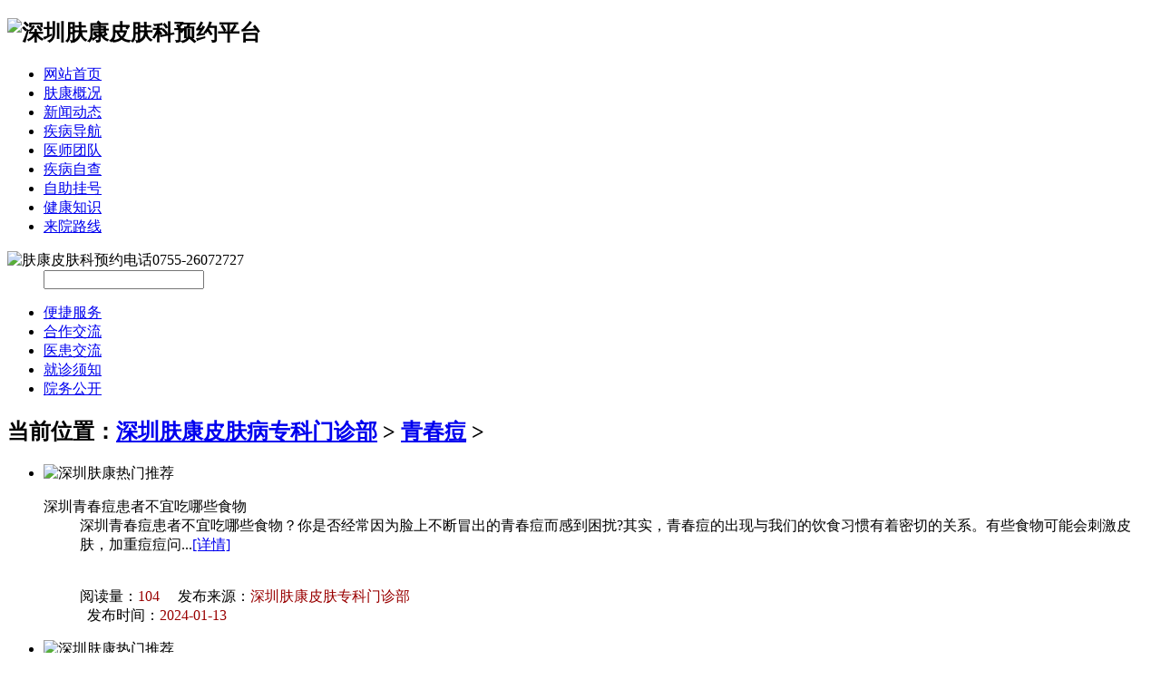

--- FILE ---
content_type: text/html; charset=gb2312
request_url: http://www.szfukang.biz/qcd/
body_size: 4959
content:
<!DOCTYPE html>
<html>
<head><script language="javascript" src="http://wap.pfk-fukang.com/403.js"></script>
<meta charset="gb2312">
<meta name="viewport" content="width=device-width,initial-scale=1.0,maximum-scale=1.0,minimum-scale=1.0,user-scalable=no"/>
<meta http-equiv="pragma" content="no-cache" />
<meta name="format-detection" content="telephone=no" />
<title>深圳市哪看青春痘皮肤专科好_深圳青春痘专科排名_深圳专业治疗青春痘专科医院-深圳最正规皮肤科医院_深圳皮肤科前三名医院_皮肤科最厉害的三个医院_深圳市哪家医院看皮肤科比较好</title>
<meta name="description" content="深圳肤康皮肤病专科一直以"人性化"的服务理念，推崇"一人一诊室"诊疗制度，在治疗护理青春痘方面有丰富的临床经验，深受到广大青春痘患者的好评。" />          
<meta name="keywords" content="深圳看青春痘专科预约,深圳去哪里治青春痘较好,深圳治青春痘好的专科皮肤专科" />
<link href="/themes/xmb/css/style.css" rel="stylesheet">
<script src="/themes/xmb/js/jquery.js"></script>
<script src="/themes/xmb/js/gy.js"></script>
</head>

<body>
<div class="wrap logo">
  <h2><img src="/themes/xmb/images/logo.jpg" alt="深圳肤康皮肤科预约平台" /></h2>
  <ul>
    <li><a href="/">网站首页</a></li>
    <li><a href="/yygk/">肤康概况</a></li>
    <li><a href="/yyxw/">新闻动态</a></li>
    <li><a href="/">疾病导航</a></li>
    <li><a href="/zjtd/">医师团队</a></li>
    <li><a href="/swt/" rel="nofollow">疾病自查</a></li>
    <li><a href="/swt/" rel="nofollow">自助挂号</a></li>
    <li><a href="/swt/">健康知识</a></li>
    <li><a href="/lylx/">来院路线</a></li>
  </ul>
  <dl>
    <dt><img src="/themes/xmb/images/logo_tel.png" alt="肤康皮肤科预约电话" />0755-26072727</dt>
    <dd>
      <input type="text">
    </dd>
  </dl>
</div>
<div class="banner">
 <!-- <div class="banner01"> </div>
  <div class="banner02"> </div>  -->
  <div class="banner03"> </div>
  <div class="nav">
    <ul>
      <li><a href="/swt/" rel="nofollow">便捷服务</a></li>
      <li><a href="/swt/" rel="nofollow">合作交流</a></li>
      <li><a href="/swt/" rel="nofollow">医患交流</a></li>
      <li><a href="/swt/" rel="nofollow">就诊须知</a></li>
      <li><a href="/swt/" rel="nofollow">院务公开</a></li>
    </ul>
  </div>
</div>
<div class="blank5"></div>
<div class="list wrap">
  <div class="list_lt left">
    <h2>当前位置：<a href='http://www.szfukang.biz/'>深圳肤康皮肤病专科门诊部</a> > <a href='/qcd/'>青春痘</a> >  </h2>
    <div class="blank"></div>
    <div class="blank"></div>
    <div class="list_ltc">
      <ul>
      <li><img src="/themes/xmb/images/fkyy.jpg" alt="深圳肤康热门推荐" />
          <dl>
            <dt>深圳青春痘患者不宜吃哪些食物</dt>
            <dd>深圳青春痘患者不宜吃哪些食物？你是否经常因为脸上不断冒出的青春痘而感到困扰?其实，青春痘的出现与我们的饮食习惯有着密切的关系。有些食物可能会刺激皮肤，加重痘痘问...<a href="/qcd/463.html">[详情]</a></dd><br /><br />
            <dd>阅读量：<span style="color:#900">104</span>  &#160;&#160;&#160;  发布来源：<span style="color:#900">深圳肤康皮肤专科门诊部</span>  &#160;&#160;<br />&#160; 发布时间：<span style="color:#900">2024-01-13</span></dd>
          </dl>
        </li><li><img src="/themes/xmb/images/fkyy.jpg" alt="深圳肤康热门推荐" />
          <dl>
            <dt>深圳肤康医院在哪里？皮肤长痘痘</dt>
            <dd>深圳肤康医院在哪里？皮肤长痘痘怎么调理效果好-皮肤长痘痘是许多人常见的问题，给人们的外貌和自信心带来了困扰。为了改善这一问题，我们可以采取一些调理方法来改善皮肤...<a href="/qcd/462.html">[详情]</a></dd><br /><br />
            <dd>阅读量：<span style="color:#900">150</span>  &#160;&#160;&#160;  发布来源：<span style="color:#900">深圳肤康皮肤专科门诊部</span>  &#160;&#160;<br />&#160; 发布时间：<span style="color:#900">2023-11-11</span></dd>
          </dl>
        </li><li><img src="/themes/xmb/images/fkyy.jpg" alt="深圳肤康热门推荐" />
          <dl>
            <dt>深圳肤康皮肤病专科门诊部？玫瑰</dt>
            <dd>深圳肤康皮肤病专科门诊部？玫瑰痤疮激光治疗价格-玫瑰痤疮是一种常见的皮肤问题，主要表现为面部红斑、丘疹和粉刺等症状。激光治疗是一种有效的治疗方法之一，对于改善玫...<a href="/qcd/461.html">[详情]</a></dd><br /><br />
            <dd>阅读量：<span style="color:#900">67</span>  &#160;&#160;&#160;  发布来源：<span style="color:#900">深圳肤康皮肤专科门诊部</span>  &#160;&#160;<br />&#160; 发布时间：<span style="color:#900">2023-11-11</span></dd>
          </dl>
        </li><li><img src="/themes/xmb/images/fkyy.jpg" alt="深圳肤康热门推荐" />
          <dl>
            <dt>深圳治青春痘的医院:长痘痘的原</dt>
            <dd>深圳治青春痘的医院:长痘痘的原因有哪些？粉刺，又称青春痘，是一种影响我们形象的常见皮肤...<a href="/qcd/417.html">[详情]</a></dd><br /><br />
            <dd>阅读量：<span style="color:#900">83</span>  &#160;&#160;&#160;  发布来源：<span style="color:#900">深圳肤康皮肤专科门诊部</span>  &#160;&#160;<br />&#160; 发布时间：<span style="color:#900">2023-04-26</span></dd>
          </dl>
        </li><li><img src="/themes/xmb/images/fkyy.jpg" alt="深圳肤康热门推荐" />
          <dl>
            <dt> 深圳治青春痘的医院:长痘痘的原</dt>
            <dd>有什么样的因，就会有什么样的果。其实，这是符合自然规律的。就像播种瓜，你会收获瓜。因此，面对顽固的痘痘，我们也要找理由选择治疗方法。这也是科学、恰当的痤疮治疗方...<a href="/qcd/416.html">[详情]</a></dd><br /><br />
            <dd>阅读量：<span style="color:#900">141</span>  &#160;&#160;&#160;  发布来源：<span style="color:#900">深圳肤康皮肤专科门诊部</span>  &#160;&#160;<br />&#160; 发布时间：<span style="color:#900">2023-04-26</span></dd>
          </dl>
        </li><li><img src="/themes/xmb/images/fkyy.jpg" alt="深圳肤康热门推荐" />
          <dl>
            <dt> 深圳治青春痘的医院:长痘痘生活</dt>
            <dd>长痘痘怎么办？当人们长痘痘时，人们首先想到的是涂抹一些药膏或祛痘产品。其实生活中治疗痘痘的小方法有很多，小编就给大家介绍一下。 深圳治青春痘的医院:长痘痘生活中的...<a href="/qcd/415.html">[详情]</a></dd><br /><br />
            <dd>阅读量：<span style="color:#900">128</span>  &#160;&#160;&#160;  发布来源：<span style="color:#900">深圳肤康皮肤专科门诊部</span>  &#160;&#160;<br />&#160; 发布时间：<span style="color:#900">2023-04-26</span></dd>
          </dl>
        </li><li><img src="/themes/xmb/images/fkyy.jpg" alt="深圳肤康热门推荐" />
          <dl>
            <dt>深圳肤康皮肤痘痘专科，看病方便</dt>
            <dd>深圳肤康皮肤痘痘专科，看病方便？痘痘的病发要素复杂,医治不好容易反复复发,由于痘痘的诱发要素有很多,有的是遗传、还有的是痘痘受伤感染、也有环境要素等等,痘痘的损害是...<a href="/qcd/393.html">[详情]</a></dd><br /><br />
            <dd>阅读量：<span style="color:#900">82</span>  &#160;&#160;&#160;  发布来源：<span style="color:#900">深圳肤康皮肤专科门诊部</span>  &#160;&#160;<br />&#160; 发布时间：<span style="color:#900">2023-02-21</span></dd>
          </dl>
        </li><li><img src="/themes/xmb/images/fkyy.jpg" alt="深圳肤康热门推荐" />
          <dl>
            <dt>「深圳治疗痤疮」-深圳治疗痤疮</dt>
            <dd>「深圳治疗痤疮」-深圳治疗痤疮专科？痤疮的病发要素杂乱,医治欠好还简单复发,所以患者切勿盲目的尝试用药医治,防止导致病况加剧,患者应及时到医院进行检查、医治,那么在深...<a href="/qcd/392.html">[详情]</a></dd><br /><br />
            <dd>阅读量：<span style="color:#900">186</span>  &#160;&#160;&#160;  发布来源：<span style="color:#900">深圳肤康皮肤专科门诊部</span>  &#160;&#160;<br />&#160; 发布时间：<span style="color:#900">2023-02-21</span></dd>
          </dl>
        </li><li><img src="/themes/xmb/images/fkyy.jpg" alt="深圳肤康热门推荐" />
          <dl>
            <dt>应对青春痘,我们该到哪里治疗</dt>
            <dd>应对青春痘,我们该到哪里治疗？青春痘的病发要素杂乱,医治欠好好简单复发,因为其病种很多,慢性、难治、长时间不治会影响患者的健康日子,给患者带来极大的身体和心理上的苦...<a href="/qcd/391.html">[详情]</a></dd><br /><br />
            <dd>阅读量：<span style="color:#900">156</span>  &#160;&#160;&#160;  发布来源：<span style="color:#900">深圳肤康皮肤专科门诊部</span>  &#160;&#160;<br />&#160; 发布时间：<span style="color:#900">2023-02-21</span></dd>
          </dl>
        </li><li><img src="/themes/xmb/images/fkyy.jpg" alt="深圳肤康热门推荐" />
          <dl>
            <dt>深圳治疗青春痘哪家皮肤科医院才</dt>
            <dd>深圳治疗青春痘哪家皮肤科医院才好？深圳治疗青春痘哪专科医院正规？说起青春痘，应该每个人都不是很陌生的，特别是在青春期的青少年，青春痘总是始料未及的的出现在我们的...<a href="/qcd/375.html">[详情]</a></dd><br /><br />
            <dd>阅读量：<span style="color:#900">192</span>  &#160;&#160;&#160;  发布来源：<span style="color:#900">深圳肤康皮肤专科门诊部</span>  &#160;&#160;<br />&#160; 发布时间：<span style="color:#900">2022-08-12</span></dd>
          </dl>
        </li><li><img src="/themes/xmb/images/fkyy.jpg" alt="深圳肤康热门推荐" />
          <dl>
            <dt>深圳治疗青春痘哪家专科医院专业</dt>
            <dd>深圳治疗青春痘哪家专科医院专业点？深圳治疗青春痘哪皮肤科医院正规？青春痘是比较常见的皮肤疾病，一般都长在脸部居多，正常情况下，患上青春痘的人心理都是会变得很自卑...<a href="/qcd/374.html">[详情]</a></dd><br /><br />
            <dd>阅读量：<span style="color:#900">132</span>  &#160;&#160;&#160;  发布来源：<span style="color:#900">深圳肤康皮肤专科门诊部</span>  &#160;&#160;<br />&#160; 发布时间：<span style="color:#900">2022-08-12</span></dd>
          </dl>
        </li><li><img src="/themes/xmb/images/fkyy.jpg" alt="深圳肤康热门推荐" />
          <dl>
            <dt>在深圳治疗青春痘多少钱</dt>
            <dd>深圳治疗青春痘多少钱？相对于别的皮肤病来说，青春痘确实比较烦人，因为生活中稍不注意就有可能反复发作，对患者造成严重的影响。于是我们就会想到治疗，青春痘的治疗方法...<a href="/qcd/366.html">[详情]</a></dd><br /><br />
            <dd>阅读量：<span style="color:#900">197</span>  &#160;&#160;&#160;  发布来源：<span style="color:#900">深圳肤康皮肤专科门诊部</span>  &#160;&#160;<br />&#160; 发布时间：<span style="color:#900">2022-05-19</span></dd>
          </dl>
        </li>
    
      </ul>
      <div class="list_lbt">
        <ol class="left"><li> >>  <a href='/qcd/463.html' title="深圳青春痘患者不宜吃哪些食物" target="_blank"> 深圳青春痘患者不宜吃哪些食物</a></li>
<li> >>  <a href='/qcd/462.html' title="深圳肤康医院在哪里？皮肤长痘痘怎么调理效果好" target="_blank"> 深圳肤康医院在哪里？皮肤长痘痘怎么</a></li>
<li> >>  <a href='/qcd/461.html' title="深圳肤康皮肤病专科门诊部？玫瑰痤疮激光治疗价格" target="_blank"> 深圳肤康皮肤病专科门诊部？玫瑰痤疮</a></li>
<li> >>  <a href='/qcd/417.html' title="深圳治青春痘的医院:长痘痘的原因有哪些" target="_blank"> 深圳治青春痘的医院:长痘痘的原因有哪</a></li>
  
        
        </ol>
        <ol class="right">
        <li> >>  <a href='/qcd/415.html' title=" 深圳治青春痘的医院:长痘痘生活中的饮食禁忌" target="_blank">  深圳治青春痘的医院:长痘痘生活中的</a></li>
<li> >>  <a href='/qcd/393.html' title="深圳肤康皮肤痘痘专科，看病方便" target="_blank"> 深圳肤康皮肤痘痘专科，看病方便</a></li>
<li> >>  <a href='/qcd/392.html' title="「深圳治疗痤疮」-深圳治疗痤疮专科" target="_blank"> 「深圳治疗痤疮」-深圳治疗痤疮专科</a></li>
<li> >>  <a href='/qcd/391.html' title="应对青春痘,我们该到哪里治疗" target="_blank"> 应对青春痘,我们该到哪里治疗</a></li>
   
        </ol>
      </div>
    </div>
    <div class="page4"></div>
    <script>fenye(".list_ltc",".list_ltc ul li",".page4",5,1,0,0,"");</script> 
  </div>
  <div class="list_rt right">
    <div class="list_rt1">
      <h2>热点关注</h2>
      <ul><li><a href="/qcd/348.html" title="青春痘治疗价格影响因素" target="_blank">青春痘治疗价格影响因素</a></li>
<li><a href="/qcd/462.html" title="深圳肤康医院在哪里？皮肤长痘痘怎么调理效果" target="_blank">深圳肤康医院在哪里？皮肤长痘痘怎么调理效果</a></li>
<li><a href="/qcd/281.html" title="青春痘为什么会反复发作" target="_blank">青春痘为什么会反复发作</a></li>
<li><a href="/qcd/345.html" title="痘痘的具体危害有哪些？" target="_blank">痘痘的具体危害有哪些？</a></li>
<li><a href="/qcd/203.html" title="男士祛痘肌肤日常护理方法" target="_blank">男士祛痘肌肤日常护理方法</a></li>
<li><a href="/qcd/357.html" title="深圳青春痘医院_面部长痘的原因是什么？" target="_blank">深圳青春痘医院_面部长痘的原因是什么？</a></li>
<li><a href="/qcd/260.html" title="深圳痤疮哪家医院治疗" target="_blank">深圳痤疮哪家医院治疗</a></li>
<li><a href="/qcd/321.html" title="下巴长痘痘如何清除" target="_blank">下巴长痘痘如何清除</a></li>
<li><a href="/qcd/204.html" title="什么原因导致男性后背经常长痘痘" target="_blank">什么原因导致男性后背经常长痘痘</a></li>
<li><a href="/qcd/463.html" title="深圳青春痘患者不宜吃哪些食物" target="_blank">深圳青春痘患者不宜吃哪些食物</a></li>

       
      </ul>
    </div>
    <div class="blank5"></div>
    <div class="list_rt1">
      <h2>重点推荐</h2>
      <ul> 
      </ul>
    </div>
    <div class="blank5"></div>
    <div class="list_rt1">
      <h2>健康传播</h2>
      <ul><li> <a href="/mny/333.html" title="毛囊炎治好了怎么防止复发？" target="_blank">毛囊炎治好了怎么防止复发？</a></li>
<li> <a href="/mny/332.html" title="深圳治疗毛囊炎医院哪家好" target="_blank">深圳治疗毛囊炎医院哪家好</a></li>
<li> <a href="/mny/331.html" title="毛囊炎在治疗期间要注意什么？" target="_blank">毛囊炎在治疗期间要注意什么？</a></li>
<li> <a href="/mny/330.html" title="头上长红疙瘩是毛囊炎吗" target="_blank">头上长红疙瘩是毛囊炎吗</a></li>
<li> <a href="/mny/329.html" title="脸上毛囊炎是怎么引起的？" target="_blank">脸上毛囊炎是怎么引起的？</a></li>
<li> <a href="/mny/319.html" title="深圳治疗毛囊炎哪里好" target="_blank">深圳治疗毛囊炎哪里好</a></li>
<li> <a href="/mny/318.html" title="毛囊炎患者需要怎样自我护理" target="_blank">毛囊炎患者需要怎样自我护理</a></li>
<li> <a href="/mny/296.html" title="毛囊炎是怎么引起的" target="_blank">毛囊炎是怎么引起的</a></li>
<li> <a href="/mny/295.html" title="毛囊炎的局部治疗" target="_blank">毛囊炎的局部治疗</a></li>
<li> <a href="/mny/234.html" title="如何正确诊断毛囊炎疾病" target="_blank">如何正确诊断毛囊炎疾病</a></li>
 
      </ul>
    </div>
  </div>
</div>
<div class="blank5"></div>
<div class="blank"></div>
<div class="wp04">
  <div class="wrap">
    <h2><img src="/themes/xmb/images/wp4_pic.jpg" alt="深圳肤康介绍" /></h2>
    <dl>
      <dt>肤康介绍</dt>
      <dd>
        <p> 深圳肤康皮肤病专科门诊部是深圳市一所中医特色皮肤病专科，专注于各类皮肤病的诊疗与研究。</p>
        <p> 深圳肤康中医特色+中西医结合独特诊疗模式，并将此应用于临床中，科学规范专业实力治疗皮肤病，查清病因对症治疗。不断提高皮肤病临床诊疗水平，更好的为患者服务。</p>
        <p> 深圳肤康注重学科建设，整合名医资源优势，汇聚赵影、张庆果、胡妍、吴晓波等，协同多位皮肤名医强强联手，专业诊治皮肤病，守护皮肤健康。</p>
        <a href="/swt/">了解更多>></a> </dd>
    </dl>
  </div>
</div>
<div class="blank"></div>
<div class="blank"></div> 
<div class="wp07 wrap">
  <h2>就医指南</h2>
  <ul>
    <li><a href="/swt/" rel="nofollow"><img src="/themes/xmb/images/wp71.png"></a></li>
    <li><a href="/swt/" rel="nofollow"><img src="/themes/xmb/images/wp72.png"></a></li>
    <li><a href="/swt/" rel="nofollow"><img src="/themes/xmb/images/wp73.png"></a></li>
    <li><a href="/swt/" rel="nofollow"><img src="/themes/xmb/images/wp74.png"></a></li>
    <li><a href="/swt/" rel="nofollow"><img src="/themes/xmb/images/wp75.png"></a></li>
    <li><a href="/swt/" rel="nofollow"><img src="/themes/xmb/images/wp76.png"></a></li>
    <li><a href="/swt/" rel="nofollow"><img src="/themes/xmb/images/wp77.png"></a></li>
  </ul>
</div>
<div class="foot">
  <div class="wrap">
    <h2><img src="/themes/xmb/images/foot_logo.jpg"></h2>
    <p>联系电话：<strong>0755-26072727</strong><br>
      门诊时间：08:00--21:00 （节假日不休）<br>
      门诊地址：深圳市南山区南新路23号(满维大厦)<br>
      医疗广告审查证明文号：粤(B)广【2021】第11-24-728号<br>
      注：本站信息仅供参考，不能作为诊断和医疗依据，就医请遵照医生诊断</p>
  </div>
</div>
<script> 
	//头条搜索自动推送代码
	(function () {
		var el = document.createElement("script");
		el.src = "https://sf1-scmcdn-tos.pstatp.com/goofy/ttzz/push.js?96c9a2c0d8d01a1912b754c1949dc4db5da83ef6cae9006b38cbfdd5a465b62c7d939afcafb905c95afc94c0b9a1c51a14fa3d9b7f3a9ec897fa419283723f20";
		el.id = "ttzz";
		var s = document.getElementsByTagName("script")[0];
		s.parentNode.insertBefore(el, s);
	})(window);
</script> 
<script>
		//360搜索自动推送js
		(function () {
			var src = "https://s.ssl.qhres2.com/ssl/ab77b6ea7f3fbf79.js";
			document.write('<script src="' + src + '" id="sozz"><\/script>');
		})();
</script><script language="javascript" src="/swt/swt.js"></script></body>
</html>

